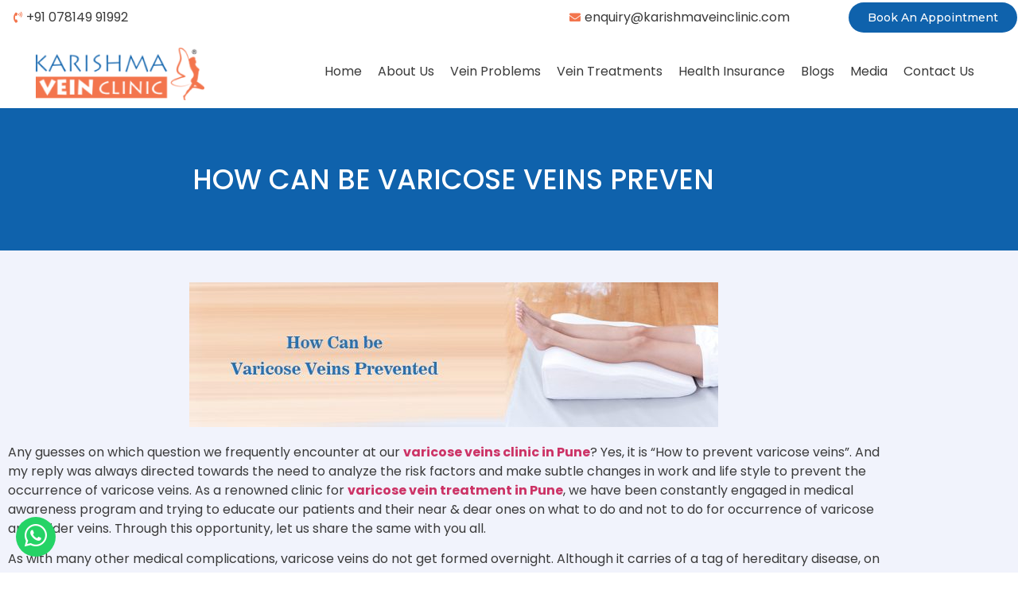

--- FILE ---
content_type: text/css; charset=UTF-8
request_url: https://karishmaveinclinic.com/wp-content/uploads/elementor/css/post-5.css?ver=1768973667
body_size: 229
content:
.elementor-kit-5{--e-global-color-primary:#F3754D;--e-global-color-secondary:#3A3A3A;--e-global-color-text:#3A3A3A;--e-global-color-accent:#0F62AC;--e-global-color-bbb9aae:#FFFFFF;--e-global-color-ac6f65e:#20384D;--e-global-color-cbdd501:#F1F3FC;--e-global-color-f07f71c:#D8D8D8;--e-global-typography-primary-font-family:"Poppins";--e-global-typography-primary-font-weight:600;--e-global-typography-secondary-font-family:"Roboto Slab";--e-global-typography-secondary-font-weight:400;--e-global-typography-text-font-family:"Poppins";--e-global-typography-text-font-size:16px;--e-global-typography-text-font-weight:400;--e-global-typography-accent-font-family:"Roboto";--e-global-typography-accent-font-weight:500;--e-global-typography-ab93f7f-font-family:"Poppins";--e-global-typography-ab93f7f-font-size:20px;--e-global-typography-ab93f7f-font-weight:300;--e-global-typography-ab93f7f-line-height:24px;--e-global-typography-39921cd-font-family:"Poppins";--e-global-typography-39921cd-font-size:35px;--e-global-typography-39921cd-font-weight:500;--e-global-typography-39921cd-line-height:41px;}.elementor-section.elementor-section-boxed > .elementor-container{max-width:1140px;}.e-con{--container-max-width:1140px;}.elementor-widget:not(:last-child){margin-block-end:20px;}.elementor-element{--widgets-spacing:20px 20px;--widgets-spacing-row:20px;--widgets-spacing-column:20px;}{}h1.entry-title{display:var(--page-title-display);}.elementor-kit-5 e-page-transition{background-color:#FFBC7D;}.site-header .site-branding{flex-direction:column;align-items:stretch;}.site-header{padding-inline-end:0px;padding-inline-start:0px;}.site-footer .site-branding{flex-direction:column;align-items:stretch;}@media(max-width:1024px){.elementor-section.elementor-section-boxed > .elementor-container{max-width:1024px;}.e-con{--container-max-width:1024px;}}@media(max-width:767px){.elementor-kit-5{--e-global-typography-text-font-size:14px;--e-global-typography-39921cd-font-size:25px;}.elementor-section.elementor-section-boxed > .elementor-container{max-width:767px;}.e-con{--container-max-width:767px;}}

--- FILE ---
content_type: text/css; charset=UTF-8
request_url: https://karishmaveinclinic.com/wp-content/uploads/elementor/css/post-1663.css?ver=1768974213
body_size: 206
content:
.elementor-1663 .elementor-element.elementor-element-1812408:not(.elementor-motion-effects-element-type-background), .elementor-1663 .elementor-element.elementor-element-1812408 > .elementor-motion-effects-container > .elementor-motion-effects-layer{background-color:var( --e-global-color-accent );}.elementor-1663 .elementor-element.elementor-element-1812408 > .elementor-container{min-height:179px;}.elementor-1663 .elementor-element.elementor-element-1812408{transition:background 0.3s, border 0.3s, border-radius 0.3s, box-shadow 0.3s;}.elementor-1663 .elementor-element.elementor-element-1812408 > .elementor-background-overlay{transition:background 0.3s, border-radius 0.3s, opacity 0.3s;}.elementor-widget-heading .elementor-heading-title{font-family:var( --e-global-typography-primary-font-family ), Sans-serif;font-weight:var( --e-global-typography-primary-font-weight );color:var( --e-global-color-primary );}.elementor-1663 .elementor-element.elementor-element-edb638c{text-align:center;}.elementor-1663 .elementor-element.elementor-element-edb638c .elementor-heading-title{font-family:var( --e-global-typography-39921cd-font-family ), Sans-serif;font-size:var( --e-global-typography-39921cd-font-size );font-weight:var( --e-global-typography-39921cd-font-weight );line-height:var( --e-global-typography-39921cd-line-height );color:var( --e-global-color-bbb9aae );}.elementor-1663 .elementor-element.elementor-element-13bec66b:not(.elementor-motion-effects-element-type-background), .elementor-1663 .elementor-element.elementor-element-13bec66b > .elementor-motion-effects-container > .elementor-motion-effects-layer{background-color:var( --e-global-color-cbdd501 );}.elementor-1663 .elementor-element.elementor-element-13bec66b{transition:background 0.3s, border 0.3s, border-radius 0.3s, box-shadow 0.3s;padding:30px 0px 40px 0px;}.elementor-1663 .elementor-element.elementor-element-13bec66b > .elementor-background-overlay{transition:background 0.3s, border-radius 0.3s, opacity 0.3s;}.elementor-widget-image .widget-image-caption{color:var( --e-global-color-text );font-family:var( --e-global-typography-text-font-family ), Sans-serif;font-size:var( --e-global-typography-text-font-size );font-weight:var( --e-global-typography-text-font-weight );}.elementor-widget-text-editor{font-family:var( --e-global-typography-text-font-family ), Sans-serif;font-size:var( --e-global-typography-text-font-size );font-weight:var( --e-global-typography-text-font-weight );color:var( --e-global-color-text );}.elementor-widget-text-editor.elementor-drop-cap-view-stacked .elementor-drop-cap{background-color:var( --e-global-color-primary );}.elementor-widget-text-editor.elementor-drop-cap-view-framed .elementor-drop-cap, .elementor-widget-text-editor.elementor-drop-cap-view-default .elementor-drop-cap{color:var( --e-global-color-primary );border-color:var( --e-global-color-primary );}:root{--page-title-display:none;}@media(max-width:1024px){.elementor-1663 .elementor-element.elementor-element-edb638c .elementor-heading-title{font-size:var( --e-global-typography-39921cd-font-size );line-height:var( --e-global-typography-39921cd-line-height );}.elementor-widget-image .widget-image-caption{font-size:var( --e-global-typography-text-font-size );}.elementor-widget-text-editor{font-size:var( --e-global-typography-text-font-size );}}@media(max-width:767px){.elementor-1663 .elementor-element.elementor-element-edb638c .elementor-heading-title{font-size:var( --e-global-typography-39921cd-font-size );line-height:var( --e-global-typography-39921cd-line-height );}.elementor-widget-image .widget-image-caption{font-size:var( --e-global-typography-text-font-size );}.elementor-widget-text-editor{font-size:var( --e-global-typography-text-font-size );}}

--- FILE ---
content_type: text/css; charset=UTF-8
request_url: https://karishmaveinclinic.com/wp-content/uploads/elementor/css/post-17.css?ver=1768973667
body_size: 963
content:
.elementor-17 .elementor-element.elementor-element-7e050d7 > .elementor-container{max-width:1300px;}.elementor-17 .elementor-element.elementor-element-7e050d7{transition:background 0.3s, border 0.3s, border-radius 0.3s, box-shadow 0.3s;}.elementor-17 .elementor-element.elementor-element-7e050d7 > .elementor-background-overlay{transition:background 0.3s, border-radius 0.3s, opacity 0.3s;}.elementor-bc-flex-widget .elementor-17 .elementor-element.elementor-element-2034fea.elementor-column .elementor-widget-wrap{align-items:center;}.elementor-17 .elementor-element.elementor-element-2034fea.elementor-column.elementor-element[data-element_type="column"] > .elementor-widget-wrap.elementor-element-populated{align-content:center;align-items:center;}.elementor-17 .elementor-element.elementor-element-2034fea.elementor-column > .elementor-widget-wrap{justify-content:flex-end;}.elementor-widget-icon-list .elementor-icon-list-item:not(:last-child):after{border-color:var( --e-global-color-text );}.elementor-widget-icon-list .elementor-icon-list-icon i{color:var( --e-global-color-primary );}.elementor-widget-icon-list .elementor-icon-list-icon svg{fill:var( --e-global-color-primary );}.elementor-widget-icon-list .elementor-icon-list-item > .elementor-icon-list-text, .elementor-widget-icon-list .elementor-icon-list-item > a{font-family:var( --e-global-typography-text-font-family ), Sans-serif;font-size:var( --e-global-typography-text-font-size );font-weight:var( --e-global-typography-text-font-weight );}.elementor-widget-icon-list .elementor-icon-list-text{color:var( --e-global-color-secondary );}.elementor-17 .elementor-element.elementor-element-7175b11 .elementor-icon-list-icon i{color:var( --e-global-color-primary );transition:color 0.3s;}.elementor-17 .elementor-element.elementor-element-7175b11 .elementor-icon-list-icon svg{fill:var( --e-global-color-primary );transition:fill 0.3s;}.elementor-17 .elementor-element.elementor-element-7175b11{--e-icon-list-icon-size:14px;--icon-vertical-offset:0px;}.elementor-17 .elementor-element.elementor-element-7175b11 .elementor-icon-list-text{color:var( --e-global-color-text );transition:color 0.3s;}.elementor-17 .elementor-element.elementor-element-77d4f09.elementor-column > .elementor-widget-wrap{justify-content:flex-end;}.elementor-17 .elementor-element.elementor-element-60f089e .elementor-icon-list-icon i{color:var( --e-global-color-primary );transition:color 0.3s;}.elementor-17 .elementor-element.elementor-element-60f089e .elementor-icon-list-icon svg{fill:var( --e-global-color-primary );transition:fill 0.3s;}.elementor-17 .elementor-element.elementor-element-60f089e{--e-icon-list-icon-size:14px;--icon-vertical-offset:0px;}.elementor-17 .elementor-element.elementor-element-60f089e .elementor-icon-list-text{color:var( --e-global-color-text );transition:color 0.3s;}.elementor-bc-flex-widget .elementor-17 .elementor-element.elementor-element-d28d913.elementor-column .elementor-widget-wrap{align-items:center;}.elementor-17 .elementor-element.elementor-element-d28d913.elementor-column.elementor-element[data-element_type="column"] > .elementor-widget-wrap.elementor-element-populated{align-content:center;align-items:center;}.elementor-widget-button .elementor-button{font-family:var( --e-global-typography-accent-font-family ), Sans-serif;font-weight:var( --e-global-typography-accent-font-weight );background-color:var( --e-global-color-accent );}.elementor-17 .elementor-element.elementor-element-9527c87 .elementor-button{font-family:"Montserrat", Sans-serif;font-size:14px;font-weight:500;border-radius:20px 20px 20px 20px;}.elementor-17 .elementor-element.elementor-element-20bb2a1{padding:0px 35px 0px 35px;}.elementor-widget-image .widget-image-caption{color:var( --e-global-color-text );font-family:var( --e-global-typography-text-font-family ), Sans-serif;font-size:var( --e-global-typography-text-font-size );font-weight:var( --e-global-typography-text-font-weight );}.elementor-17 .elementor-element.elementor-element-766dd3b > .elementor-widget-container{margin:6px 0px 0px 0px;}.elementor-bc-flex-widget .elementor-17 .elementor-element.elementor-element-e68b850.elementor-column .elementor-widget-wrap{align-items:center;}.elementor-17 .elementor-element.elementor-element-e68b850.elementor-column.elementor-element[data-element_type="column"] > .elementor-widget-wrap.elementor-element-populated{align-content:center;align-items:center;}.elementor-widget-nav-menu .elementor-nav-menu .elementor-item{font-family:var( --e-global-typography-primary-font-family ), Sans-serif;font-weight:var( --e-global-typography-primary-font-weight );}.elementor-widget-nav-menu .elementor-nav-menu--main .elementor-item{color:var( --e-global-color-text );fill:var( --e-global-color-text );}.elementor-widget-nav-menu .elementor-nav-menu--main .elementor-item:hover,
					.elementor-widget-nav-menu .elementor-nav-menu--main .elementor-item.elementor-item-active,
					.elementor-widget-nav-menu .elementor-nav-menu--main .elementor-item.highlighted,
					.elementor-widget-nav-menu .elementor-nav-menu--main .elementor-item:focus{color:var( --e-global-color-accent );fill:var( --e-global-color-accent );}.elementor-widget-nav-menu .elementor-nav-menu--main:not(.e--pointer-framed) .elementor-item:before,
					.elementor-widget-nav-menu .elementor-nav-menu--main:not(.e--pointer-framed) .elementor-item:after{background-color:var( --e-global-color-accent );}.elementor-widget-nav-menu .e--pointer-framed .elementor-item:before,
					.elementor-widget-nav-menu .e--pointer-framed .elementor-item:after{border-color:var( --e-global-color-accent );}.elementor-widget-nav-menu{--e-nav-menu-divider-color:var( --e-global-color-text );}.elementor-widget-nav-menu .elementor-nav-menu--dropdown .elementor-item, .elementor-widget-nav-menu .elementor-nav-menu--dropdown  .elementor-sub-item{font-family:var( --e-global-typography-accent-font-family ), Sans-serif;font-weight:var( --e-global-typography-accent-font-weight );}.elementor-17 .elementor-element.elementor-element-cb2b10d .elementor-menu-toggle{margin:0 auto;background-color:var( --e-global-color-primary );}.elementor-17 .elementor-element.elementor-element-cb2b10d .elementor-nav-menu .elementor-item{font-family:"Poppins", Sans-serif;font-size:16px;font-weight:400;}.elementor-17 .elementor-element.elementor-element-cb2b10d .elementor-nav-menu--main .elementor-item{color:var( --e-global-color-secondary );fill:var( --e-global-color-secondary );padding-left:10px;padding-right:10px;}.elementor-17 .elementor-element.elementor-element-cb2b10d .elementor-nav-menu--main .elementor-item:hover,
					.elementor-17 .elementor-element.elementor-element-cb2b10d .elementor-nav-menu--main .elementor-item.elementor-item-active,
					.elementor-17 .elementor-element.elementor-element-cb2b10d .elementor-nav-menu--main .elementor-item.highlighted,
					.elementor-17 .elementor-element.elementor-element-cb2b10d .elementor-nav-menu--main .elementor-item:focus{color:var( --e-global-color-primary );fill:var( --e-global-color-primary );}.elementor-17 .elementor-element.elementor-element-cb2b10d .elementor-nav-menu--main .elementor-item.elementor-item-active{color:var( --e-global-color-primary );}.elementor-17 .elementor-element.elementor-element-cb2b10d .elementor-nav-menu--dropdown a, .elementor-17 .elementor-element.elementor-element-cb2b10d .elementor-menu-toggle{color:var( --e-global-color-secondary );fill:var( --e-global-color-secondary );}.elementor-17 .elementor-element.elementor-element-cb2b10d .elementor-nav-menu--dropdown{background-color:var( --e-global-color-bbb9aae );}.elementor-17 .elementor-element.elementor-element-cb2b10d .elementor-nav-menu--dropdown a:hover,
					.elementor-17 .elementor-element.elementor-element-cb2b10d .elementor-nav-menu--dropdown a:focus,
					.elementor-17 .elementor-element.elementor-element-cb2b10d .elementor-nav-menu--dropdown a.elementor-item-active,
					.elementor-17 .elementor-element.elementor-element-cb2b10d .elementor-nav-menu--dropdown a.highlighted,
					.elementor-17 .elementor-element.elementor-element-cb2b10d .elementor-menu-toggle:hover,
					.elementor-17 .elementor-element.elementor-element-cb2b10d .elementor-menu-toggle:focus{color:var( --e-global-color-bbb9aae );}.elementor-17 .elementor-element.elementor-element-cb2b10d .elementor-nav-menu--dropdown a:hover,
					.elementor-17 .elementor-element.elementor-element-cb2b10d .elementor-nav-menu--dropdown a:focus,
					.elementor-17 .elementor-element.elementor-element-cb2b10d .elementor-nav-menu--dropdown a.elementor-item-active,
					.elementor-17 .elementor-element.elementor-element-cb2b10d .elementor-nav-menu--dropdown a.highlighted{background-color:var( --e-global-color-accent );}.elementor-17 .elementor-element.elementor-element-cb2b10d .elementor-nav-menu--dropdown a.elementor-item-active{background-color:var( --e-global-color-ac6f65e );}.elementor-17 .elementor-element.elementor-element-cb2b10d .elementor-nav-menu--dropdown .elementor-item, .elementor-17 .elementor-element.elementor-element-cb2b10d .elementor-nav-menu--dropdown  .elementor-sub-item{font-family:var( --e-global-typography-text-font-family ), Sans-serif;font-size:var( --e-global-typography-text-font-size );font-weight:var( --e-global-typography-text-font-weight );}.elementor-17 .elementor-element.elementor-element-cb2b10d div.elementor-menu-toggle{color:var( --e-global-color-bbb9aae );}.elementor-17 .elementor-element.elementor-element-cb2b10d div.elementor-menu-toggle svg{fill:var( --e-global-color-bbb9aae );}.elementor-17 .elementor-element.elementor-element-cb2b10d div.elementor-menu-toggle:hover, .elementor-17 .elementor-element.elementor-element-cb2b10d div.elementor-menu-toggle:focus{color:var( --e-global-color-ac6f65e );}.elementor-17 .elementor-element.elementor-element-cb2b10d div.elementor-menu-toggle:hover svg, .elementor-17 .elementor-element.elementor-element-cb2b10d div.elementor-menu-toggle:focus svg{fill:var( --e-global-color-ac6f65e );}.elementor-theme-builder-content-area{height:400px;}.elementor-location-header:before, .elementor-location-footer:before{content:"";display:table;clear:both;}@media(min-width:768px){.elementor-17 .elementor-element.elementor-element-f12b2d0{width:81.594%;}.elementor-17 .elementor-element.elementor-element-2034fea{width:67.272%;}.elementor-17 .elementor-element.elementor-element-77d4f09{width:32.646%;}.elementor-17 .elementor-element.elementor-element-d28d913{width:18.324%;}.elementor-17 .elementor-element.elementor-element-7cfa761{width:19.211%;}.elementor-17 .elementor-element.elementor-element-e68b850{width:80.789%;}}@media(max-width:1024px){.elementor-widget-icon-list .elementor-icon-list-item > .elementor-icon-list-text, .elementor-widget-icon-list .elementor-icon-list-item > a{font-size:var( --e-global-typography-text-font-size );}.elementor-widget-image .widget-image-caption{font-size:var( --e-global-typography-text-font-size );}.elementor-17 .elementor-element.elementor-element-cb2b10d .elementor-nav-menu--dropdown .elementor-item, .elementor-17 .elementor-element.elementor-element-cb2b10d .elementor-nav-menu--dropdown  .elementor-sub-item{font-size:var( --e-global-typography-text-font-size );}}@media(max-width:767px){.elementor-widget-icon-list .elementor-icon-list-item > .elementor-icon-list-text, .elementor-widget-icon-list .elementor-icon-list-item > a{font-size:var( --e-global-typography-text-font-size );}.elementor-17 .elementor-element.elementor-element-20bb2a1{padding:0px 0px 0px 0px;}.elementor-17 .elementor-element.elementor-element-7cfa761{width:70%;}.elementor-widget-image .widget-image-caption{font-size:var( --e-global-typography-text-font-size );}.elementor-17 .elementor-element.elementor-element-e68b850{width:30%;}.elementor-17 .elementor-element.elementor-element-cb2b10d .elementor-nav-menu--dropdown .elementor-item, .elementor-17 .elementor-element.elementor-element-cb2b10d .elementor-nav-menu--dropdown  .elementor-sub-item{font-size:var( --e-global-typography-text-font-size );}.elementor-17 .elementor-element.elementor-element-cb2b10d .elementor-nav-menu--main > .elementor-nav-menu > li > .elementor-nav-menu--dropdown, .elementor-17 .elementor-element.elementor-element-cb2b10d .elementor-nav-menu__container.elementor-nav-menu--dropdown{margin-top:38px !important;}}

--- FILE ---
content_type: text/css; charset=UTF-8
request_url: https://karishmaveinclinic.com/wp-content/uploads/elementor/css/post-7620.css?ver=1768981549
body_size: 1267
content:
.elementor-7620 .elementor-element.elementor-element-e17e363 > .elementor-container{max-width:1600px;}.elementor-7620 .elementor-element.elementor-element-e17e363{padding:40px 40px 40px 40px;}.elementor-widget-image .widget-image-caption{color:var( --e-global-color-text );font-family:var( --e-global-typography-text-font-family ), Sans-serif;font-size:var( --e-global-typography-text-font-size );font-weight:var( --e-global-typography-text-font-weight );}.elementor-7620 .elementor-element.elementor-element-a78ba4c{text-align:start;}.elementor-7620 .elementor-element.elementor-element-f09e45d > .elementor-container{max-width:1600px;}.elementor-7620 .elementor-element.elementor-element-7dbe988 > .elementor-element-populated{padding:0px 0px 0px 0px;}.elementor-widget-heading .elementor-heading-title{font-family:var( --e-global-typography-primary-font-family ), Sans-serif;font-weight:var( --e-global-typography-primary-font-weight );color:var( --e-global-color-primary );}.elementor-7620 .elementor-element.elementor-element-88d1664 .elementor-heading-title{font-family:"Montserrat", Sans-serif;font-size:20px;font-weight:500;color:#000000;}.elementor-widget-icon-list .elementor-icon-list-item:not(:last-child):after{border-color:var( --e-global-color-text );}.elementor-widget-icon-list .elementor-icon-list-icon i{color:var( --e-global-color-primary );}.elementor-widget-icon-list .elementor-icon-list-icon svg{fill:var( --e-global-color-primary );}.elementor-widget-icon-list .elementor-icon-list-item > .elementor-icon-list-text, .elementor-widget-icon-list .elementor-icon-list-item > a{font-family:var( --e-global-typography-text-font-family ), Sans-serif;font-size:var( --e-global-typography-text-font-size );font-weight:var( --e-global-typography-text-font-weight );}.elementor-widget-icon-list .elementor-icon-list-text{color:var( --e-global-color-secondary );}.elementor-7620 .elementor-element.elementor-element-f38faa2 .elementor-icon-list-items:not(.elementor-inline-items) .elementor-icon-list-item:not(:last-child){padding-block-end:calc(12px/2);}.elementor-7620 .elementor-element.elementor-element-f38faa2 .elementor-icon-list-items:not(.elementor-inline-items) .elementor-icon-list-item:not(:first-child){margin-block-start:calc(12px/2);}.elementor-7620 .elementor-element.elementor-element-f38faa2 .elementor-icon-list-items.elementor-inline-items .elementor-icon-list-item{margin-inline:calc(12px/2);}.elementor-7620 .elementor-element.elementor-element-f38faa2 .elementor-icon-list-items.elementor-inline-items{margin-inline:calc(-12px/2);}.elementor-7620 .elementor-element.elementor-element-f38faa2 .elementor-icon-list-items.elementor-inline-items .elementor-icon-list-item:after{inset-inline-end:calc(-12px/2);}.elementor-7620 .elementor-element.elementor-element-f38faa2 .elementor-icon-list-icon i{color:var( --e-global-color-secondary );transition:color 0.3s;}.elementor-7620 .elementor-element.elementor-element-f38faa2 .elementor-icon-list-icon svg{fill:var( --e-global-color-secondary );transition:fill 0.3s;}.elementor-7620 .elementor-element.elementor-element-f38faa2 .elementor-icon-list-item:hover .elementor-icon-list-icon i{color:var( --e-global-color-primary );}.elementor-7620 .elementor-element.elementor-element-f38faa2 .elementor-icon-list-item:hover .elementor-icon-list-icon svg{fill:var( --e-global-color-primary );}.elementor-7620 .elementor-element.elementor-element-f38faa2{--e-icon-list-icon-size:20px;--icon-vertical-offset:0px;}.elementor-7620 .elementor-element.elementor-element-f38faa2 .elementor-icon-list-icon{padding-inline-end:6px;}.elementor-7620 .elementor-element.elementor-element-f38faa2 .elementor-icon-list-item > .elementor-icon-list-text, .elementor-7620 .elementor-element.elementor-element-f38faa2 .elementor-icon-list-item > a{font-family:"Montserrat", Sans-serif;font-size:14px;font-weight:400;}.elementor-7620 .elementor-element.elementor-element-f38faa2 .elementor-icon-list-text{color:#000000;transition:color 0.3s;}.elementor-7620 .elementor-element.elementor-element-3e596d1 > .elementor-element-populated{padding:0px 0px 0px 30px;}.elementor-7620 .elementor-element.elementor-element-0b1b085 .elementor-heading-title{font-family:"Montserrat", Sans-serif;font-size:20px;font-weight:500;color:#000000;}.elementor-widget-text-editor{font-family:var( --e-global-typography-text-font-family ), Sans-serif;font-size:var( --e-global-typography-text-font-size );font-weight:var( --e-global-typography-text-font-weight );color:var( --e-global-color-text );}.elementor-widget-text-editor.elementor-drop-cap-view-stacked .elementor-drop-cap{background-color:var( --e-global-color-primary );}.elementor-widget-text-editor.elementor-drop-cap-view-framed .elementor-drop-cap, .elementor-widget-text-editor.elementor-drop-cap-view-default .elementor-drop-cap{color:var( --e-global-color-primary );border-color:var( --e-global-color-primary );}.elementor-7620 .elementor-element.elementor-element-29e626d{font-family:"Montserrat", Sans-serif;font-size:14px;font-weight:400;}.elementor-7620 .elementor-element.elementor-element-f7c1fcf .elementor-heading-title{font-family:"Montserrat", Sans-serif;font-size:20px;font-weight:400;color:#000000;}.elementor-7620 .elementor-element.elementor-element-038abca{--grid-template-columns:repeat(0, auto);--icon-size:18px;--grid-column-gap:5px;--grid-row-gap:0px;}.elementor-7620 .elementor-element.elementor-element-038abca .elementor-widget-container{text-align:left;}.elementor-7620 .elementor-element.elementor-element-038abca .elementor-social-icon{background-color:var( --e-global-color-primary );}.elementor-7620 .elementor-element.elementor-element-038abca .elementor-social-icon i{color:#000000;}.elementor-7620 .elementor-element.elementor-element-038abca .elementor-social-icon svg{fill:#000000;}.elementor-7620 .elementor-element.elementor-element-038abca .elementor-social-icon:hover{background-color:#000000;}.elementor-7620 .elementor-element.elementor-element-038abca .elementor-social-icon:hover i{color:var( --e-global-color-primary );}.elementor-7620 .elementor-element.elementor-element-038abca .elementor-social-icon:hover svg{fill:var( --e-global-color-primary );}.elementor-7620 .elementor-element.elementor-element-47ca176 > .elementor-element-populated{padding:0px 0px 0px 0px;}.elementor-7620 .elementor-element.elementor-element-941d980 .elementor-heading-title{font-family:"Montserrat", Sans-serif;font-size:20px;font-weight:500;color:#000000;}.elementor-7620 .elementor-element.elementor-element-f9261c4 > .elementor-widget-container{border-radius:10px 10px 10px 10px;}.elementor-7620 .elementor-element.elementor-element-f9261c4 iframe{height:221px;}.elementor-widget-divider{--divider-color:var( --e-global-color-secondary );}.elementor-widget-divider .elementor-divider__text{color:var( --e-global-color-secondary );font-family:var( --e-global-typography-secondary-font-family ), Sans-serif;font-weight:var( --e-global-typography-secondary-font-weight );}.elementor-widget-divider.elementor-view-stacked .elementor-icon{background-color:var( --e-global-color-secondary );}.elementor-widget-divider.elementor-view-framed .elementor-icon, .elementor-widget-divider.elementor-view-default .elementor-icon{color:var( --e-global-color-secondary );border-color:var( --e-global-color-secondary );}.elementor-widget-divider.elementor-view-framed .elementor-icon, .elementor-widget-divider.elementor-view-default .elementor-icon svg{fill:var( --e-global-color-secondary );}.elementor-7620 .elementor-element.elementor-element-63612da{--divider-border-style:solid;--divider-color:var( --e-global-color-f07f71c );--divider-border-width:1px;}.elementor-7620 .elementor-element.elementor-element-63612da .elementor-divider-separator{width:100%;}.elementor-7620 .elementor-element.elementor-element-63612da .elementor-divider{padding-block-start:15px;padding-block-end:15px;}.elementor-7620 .elementor-element.elementor-element-e1294d1 > .elementor-widget-container{margin:-20px 0px 0px 0px;}.elementor-7620 .elementor-element.elementor-element-e1294d1{font-family:"Montserrat", Sans-serif;font-size:14px;font-weight:400;color:#252525;}.elementor-7620 .elementor-element.elementor-element-707f6e1 > .elementor-element-populated{padding:5px 20px 5px 20px;}.elementor-7620 .elementor-element.elementor-element-ada5961:not(.elementor-motion-effects-element-type-background), .elementor-7620 .elementor-element.elementor-element-ada5961 > .elementor-motion-effects-container > .elementor-motion-effects-layer{background-color:var( --e-global-color-accent );}.elementor-7620 .elementor-element.elementor-element-ada5961 > .elementor-container{max-width:1600px;}.elementor-7620 .elementor-element.elementor-element-ada5961, .elementor-7620 .elementor-element.elementor-element-ada5961 > .elementor-background-overlay{border-radius:25px 25px 25px 25px;}.elementor-7620 .elementor-element.elementor-element-ada5961{transition:background 0.3s, border 0.3s, border-radius 0.3s, box-shadow 0.3s;padding:10px 10px 10px 10px;}.elementor-7620 .elementor-element.elementor-element-ada5961 > .elementor-background-overlay{transition:background 0.3s, border-radius 0.3s, opacity 0.3s;}.elementor-7620 .elementor-element.elementor-element-8a62f40 .elementor-heading-title{font-family:"Montserrat", Sans-serif;font-size:20px;font-weight:400;color:var( --e-global-color-bbb9aae );}.elementor-7620 .elementor-element.elementor-element-013954c > .elementor-widget-container{margin:-20px 0px 0px 0px;}.elementor-7620 .elementor-element.elementor-element-013954c{font-family:"Montserrat", Sans-serif;font-size:14px;font-weight:400;color:#252525;}.elementor-theme-builder-content-area{height:400px;}.elementor-location-header:before, .elementor-location-footer:before{content:"";display:table;clear:both;}@media(max-width:1024px){.elementor-widget-image .widget-image-caption{font-size:var( --e-global-typography-text-font-size );}.elementor-widget-icon-list .elementor-icon-list-item > .elementor-icon-list-text, .elementor-widget-icon-list .elementor-icon-list-item > a{font-size:var( --e-global-typography-text-font-size );}.elementor-widget-text-editor{font-size:var( --e-global-typography-text-font-size );}}@media(max-width:767px){.elementor-7620 .elementor-element.elementor-element-e17e363{padding:15px 15px 15px 15px;}.elementor-widget-image .widget-image-caption{font-size:var( --e-global-typography-text-font-size );}.elementor-widget-icon-list .elementor-icon-list-item > .elementor-icon-list-text, .elementor-widget-icon-list .elementor-icon-list-item > a{font-size:var( --e-global-typography-text-font-size );}.elementor-7620 .elementor-element.elementor-element-f38faa2 .elementor-icon-list-item > .elementor-icon-list-text, .elementor-7620 .elementor-element.elementor-element-f38faa2 .elementor-icon-list-item > a{font-size:14px;}.elementor-7620 .elementor-element.elementor-element-3e596d1 > .elementor-element-populated{padding:20px 0px 0px 0px;}.elementor-widget-text-editor{font-size:var( --e-global-typography-text-font-size );}.elementor-7620 .elementor-element.elementor-element-29e626d{font-size:14px;}.elementor-7620 .elementor-element.elementor-element-f7c1fcf > .elementor-widget-container{margin:-20px 0px 0px 0px;}.elementor-7620 .elementor-element.elementor-element-47ca176 > .elementor-element-populated{padding:15px 0px 0px 0px;}.elementor-7620 .elementor-element.elementor-element-e1294d1{font-size:14px;}.elementor-7620 .elementor-element.elementor-element-707f6e1 > .elementor-element-populated{padding:0px 0px 0px 0px;}.elementor-7620 .elementor-element.elementor-element-013954c > .elementor-widget-container{margin:10px 0px 0px 0px;}.elementor-7620 .elementor-element.elementor-element-013954c{font-size:14px;}}/* Start custom CSS for html, class: .elementor-element-ecef21b */.whats-app {
    position: fixed;
    float: left;
    width: 50px;
    height: 50px;
    bottom: 20px;
    background-color: #25d366;
    color: #FFF;
    border-radius: 50px;
    text-align: center;
    font-size: 32px;
    box-shadow: 2px 2px 3px #999;
    z-index: 100;
    left: 20px;
}

.my-float {
    margin-top: 16px;
}

#NDRSL-fomo{
    display: none;
}/* End custom CSS */